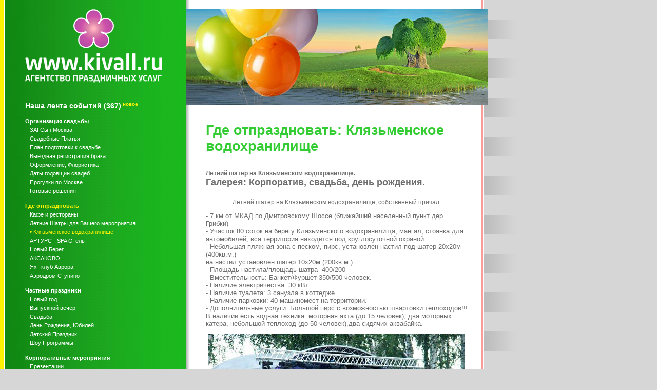

--- FILE ---
content_type: text/html; charset=windows-1251
request_url: http://www.kivall.ru/vip/klyazyminskoe/?gallery=181
body_size: 28517
content:
<!DOCTYPE html PUBLIC "-//W3C//DTD XHTML 1.0 Strict//EN" "http://www.w3.org/TR/xhtml1/DTD/xhtml1-strict.dtd">
<html xmlns="http://www.w3.org/1999/xhtml">

<head>
<title>Летний шатер на Клязьминском водохранилище, рядом Адмирал! Корпоративное меропр.,Свадьба, день рождения, новогодний корп. На берегу водохранилища шатер. Праздник на Клязьме, Аренда шатра на Клязьме, шатер на клязьминском водохранилище для свадьбы.Праздник</title>	<meta http-equiv="content-type" content="text/html; charset=windows-1251">
	<meta name="keywords" content="Где отпраздновать: Клязьменское водохранилище">
	<meta name="description" content=" Где отпраздновать.  Агентство праздничных услуг - Кивалл ">
	<meta name="cmsmagazine" content="d586dab1531f0d7021af38eb88ec6f99" /><script language="JavaScript1.2" src="/_js/open_win.js"></script>
<!--<script language="JavaScript1.2" src="/_js/snowing.js"></script> -->
<style type="text/css" media="all">@import "/_js/imagebox/thickbox.css";</style>
<script type="text/javascript" src="/_js/imagebox/jquery.js"></script>
<script type="text/javascript" src="/_js/imagebox/thickbox.js"></script>
<script type="text/javascript">
function right(msg) {
	if (event.button==2 || event.button == 3) {
		alert(msg);
		return true;
	}
	return true;
}
</script>	<link href="/style.css" type="text/css" rel="stylesheet"/>
</head>

<body>

</div>
<table width="947" border="0" cellspacing="0" cellpadding="0">
<tr>
	<td width="371" style="padding: 6px 40px 20px 49px; vertical-align: top;">
		<div style="width: 282px; height: 1px;"><spacer type="block" width="282" height="1"></spacer></div>
		<a href="/"><img src="/i/logo_kivall.png" width="267" height="165" alt="Kivall.ru - агентство праздничных услуг"></a><br>
		<div style="width: 1px; height: 7px;"><spacer type="block" width="1" height="7"></spacer></div>
		<!-- Left -->
<div style="width: 1px; height: 15px;"><spacer type="block" width="1" height="15"></spacer></div>
	<a href="/news/" class="menu1"><span style="font-size: 14px;">Наша лента событий (367)</span></a> <sup style="color: #fff200; font-weight: bold;">новое</sup><a></a><br>
<div style="width: 1px; height: 15px;"><spacer type="block" width="1" height="15"></spacer></div>
	<a href="/organization_of_weddings/" class="menu1">Организация свадьбы</a><br>
<div style="width: 1px; height: 3px;"><spacer type="block" width="1" height="3"></spacer></div>
		&nbsp;&nbsp;&nbsp;<a href="/organization_of_weddings/zags_moscow/" class="menu2">ЗАГСы г.Москва</a><br>
	<div style="width: 1px; height: 3px;"><spacer type="block" width="1" height="3"></spacer></div>
		&nbsp;&nbsp;&nbsp;<a href="/organization_of_weddings/wedding_dress/" class="menu2">Свадебные Платья</a><br>
	<div style="width: 1px; height: 3px;"><spacer type="block" width="1" height="3"></spacer></div>
		&nbsp;&nbsp;&nbsp;<a href="/organization_of_weddings/plan/" class="menu2">План подготовки к свадьбе</a><br>
	<div style="width: 1px; height: 3px;"><spacer type="block" width="1" height="3"></spacer></div>
		&nbsp;&nbsp;&nbsp;<a href="/organization_of_weddings/registration/" class="menu2">Выездная регистрация брака</a><br>
	<div style="width: 1px; height: 3px;"><spacer type="block" width="1" height="3"></spacer></div>
		&nbsp;&nbsp;&nbsp;<a href="/organization_of_weddings/design/" class="menu2">Оформление, Флористика</a><br>
	<div style="width: 1px; height: 3px;"><spacer type="block" width="1" height="3"></spacer></div>
		&nbsp;&nbsp;&nbsp;<a href="/organization_of_weddings/years/" class="menu2">Даты годовщин свадеб</a><br>
	<div style="width: 1px; height: 3px;"><spacer type="block" width="1" height="3"></spacer></div>
		&nbsp;&nbsp;&nbsp;<a href="/organization_of_weddings/walk/" class="menu2">Прогулки по Москве</a><br>
	<div style="width: 1px; height: 3px;"><spacer type="block" width="1" height="3"></spacer></div>
		&nbsp;&nbsp;&nbsp;<a href="/organization_of_weddings/package/" class="menu2">Готовые решения</a><br>
	<div style="width: 1px; height: 15px;"><spacer type="block" width="1" height="15"></spacer></div>
	<a href="/vip/" class="menu1a">Где отпраздновать</a><br>
<div style="width: 1px; height: 3px;"><spacer type="block" width="1" height="3"></spacer></div>
		&nbsp;&nbsp;&nbsp;<a href="/vip/cafe/" class="menu2">Кафе и рестораны</a><br>
	<div style="width: 1px; height: 3px;"><spacer type="block" width="1" height="3"></spacer></div>
		&nbsp;&nbsp;&nbsp;<a href="/vip/tent/" class="menu2">Летние Шатры для Вашего мероприятия</a><br>
	<div style="width: 1px; height: 3px;"><spacer type="block" width="1" height="3"></spacer></div>
		&nbsp;&nbsp;&nbsp;<span style="color: #fff200;">&#149;</span>&nbsp;<a href="/vip/klyazyminskoe/" class="menu2a">Клязьменское водохранилище</a><br>
	<div style="width: 1px; height: 3px;"><spacer type="block" width="1" height="3"></spacer></div>
		&nbsp;&nbsp;&nbsp;<a href="/vip/arturs/" class="menu2">АРТУРС - SPA Отель</a><br>
	<div style="width: 1px; height: 3px;"><spacer type="block" width="1" height="3"></spacer></div>
		&nbsp;&nbsp;&nbsp;<a href="/vip/novybereg/" class="menu2">Новый Берег</a><br>
	<div style="width: 1px; height: 3px;"><spacer type="block" width="1" height="3"></spacer></div>
		&nbsp;&nbsp;&nbsp;<a href="/vip/aksakovo/" class="menu2">АКСАКОВО</a><br>
	<div style="width: 1px; height: 3px;"><spacer type="block" width="1" height="3"></spacer></div>
		&nbsp;&nbsp;&nbsp;<a href="/vip/avrora/" class="menu2">Яхт клуб Аврора</a><br>
	<div style="width: 1px; height: 3px;"><spacer type="block" width="1" height="3"></spacer></div>
		&nbsp;&nbsp;&nbsp;<a href="/vip/stupino/" class="menu2">Аэродром Ступино</a><br>
	<div style="width: 1px; height: 15px;"><spacer type="block" width="1" height="15"></spacer></div>
	<a href="/private/" class="menu1">Частные праздники</a><br>
<div style="width: 1px; height: 3px;"><spacer type="block" width="1" height="3"></spacer></div>
		&nbsp;&nbsp;&nbsp;<a href="/private/newyear/" class="menu2">Новый год</a><br>
	<div style="width: 1px; height: 3px;"><spacer type="block" width="1" height="3"></spacer></div>
		&nbsp;&nbsp;&nbsp;<a href="/private/graduation_exercises/" class="menu2">Выпускной вечер</a><br>
	<div style="width: 1px; height: 3px;"><spacer type="block" width="1" height="3"></spacer></div>
		&nbsp;&nbsp;&nbsp;<a href="/private/wedding/" class="menu2">Свадьба</a><br>
	<div style="width: 1px; height: 3px;"><spacer type="block" width="1" height="3"></spacer></div>
		&nbsp;&nbsp;&nbsp;<a href="/private/birthday/" class="menu2">День Рождения, Юбилей</a><br>
	<div style="width: 1px; height: 3px;"><spacer type="block" width="1" height="3"></spacer></div>
		&nbsp;&nbsp;&nbsp;<a href="/private/child/" class="menu2">Детский Праздник</a><br>
	<div style="width: 1px; height: 3px;"><spacer type="block" width="1" height="3"></spacer></div>
		&nbsp;&nbsp;&nbsp;<a href="/private/show/" class="menu2">Шоу Программы</a><br>
	<div style="width: 1px; height: 15px;"><spacer type="block" width="1" height="15"></spacer></div>
	<a href="/corporative/" class="menu1">Корпоративные мероприятия</a><br>
<div style="width: 1px; height: 3px;"><spacer type="block" width="1" height="3"></spacer></div>
		&nbsp;&nbsp;&nbsp;<a href="/corporative/presentation/" class="menu2">Презентации</a><br>
	<div style="width: 1px; height: 3px;"><spacer type="block" width="1" height="3"></spacer></div>
		&nbsp;&nbsp;&nbsp;<a href="/corporative/newyear/" class="menu2">Новый год</a><br>
	<div style="width: 1px; height: 3px;"><spacer type="block" width="1" height="3"></spacer></div>
		&nbsp;&nbsp;&nbsp;<a href="/corporative/show/" class="menu2">Шоу Программы</a><br>
	<div style="width: 1px; height: 15px;"><spacer type="block" width="1" height="15"></spacer></div>
	<a href="/kivall/" class="menu1">Kivall</a><br>
<div style="width: 1px; height: 3px;"><spacer type="block" width="1" height="3"></spacer></div>
		&nbsp;&nbsp;&nbsp;<a href="/kivall/artist/" class="menu2">Артисты, Музыканты</a><br>
	<div style="width: 1px; height: 3px;"><spacer type="block" width="1" height="3"></spacer></div>
		&nbsp;&nbsp;&nbsp;<a href="/kivall/dance/" class="menu2">Танцевальные шоу</a><br>
	<div style="width: 1px; height: 3px;"><spacer type="block" width="1" height="3"></spacer></div>
		&nbsp;&nbsp;&nbsp;<a href="/kivall/original/" class="menu2">Оригинальные номера</a><br>
	<div style="width: 1px; height: 3px;"><spacer type="block" width="1" height="3"></spacer></div>
		&nbsp;&nbsp;&nbsp;<a href="/kivall/vip/" class="menu2">Тамада, Ведущие</a><br>
	<div style="width: 1px; height: 3px;"><spacer type="block" width="1" height="3"></spacer></div>
		&nbsp;&nbsp;&nbsp;<a href="/kivall/dj/" class="menu2">ДиДжеи DJ's</a><br>
	<div style="width: 1px; height: 3px;"><spacer type="block" width="1" height="3"></spacer></div>
		&nbsp;&nbsp;&nbsp;<a href="/kivall/parody/" class="menu2">Пародисты</a><br>
	<div style="width: 1px; height: 3px;"><spacer type="block" width="1" height="3"></spacer></div>
		&nbsp;&nbsp;&nbsp;<a href="/kivall/growth/" class="menu2">Ростовые куклы, Клоуны, Фокусники</a><br>
	<div style="width: 1px; height: 3px;"><spacer type="block" width="1" height="3"></spacer></div>
		&nbsp;&nbsp;&nbsp;<a href="/kivall/foto/" class="menu2">Фото - видео услуги</a><br>
	<div style="width: 1px; height: 3px;"><spacer type="block" width="1" height="3"></spacer></div>
		&nbsp;&nbsp;&nbsp;<a href="/kivall/sound/" class="menu2">Звуковое оборудование</a><br>
	<div style="width: 1px; height: 3px;"><spacer type="block" width="1" height="3"></spacer></div>
		&nbsp;&nbsp;&nbsp;<a href="/kivall/light/" class="menu2">Световое оборудование</a><br>
	<div style="width: 1px; height: 3px;"><spacer type="block" width="1" height="3"></spacer></div>
		&nbsp;&nbsp;&nbsp;<a href="/kivall/cars/" class="menu2">Аренда Авто транспорта</a><br>
	<div style="width: 1px; height: 3px;"><spacer type="block" width="1" height="3"></spacer></div>
		&nbsp;&nbsp;&nbsp;<a href="/kivall/teplohod/" class="menu2">Аренда теплоходов</a><br>
	<div style="width: 1px; height: 3px;"><spacer type="block" width="1" height="3"></spacer></div>
		&nbsp;&nbsp;&nbsp;<a href="/kivall/fv/" class="menu2">Фейерверк</a><br>
	<div style="width: 1px; height: 3px;"><spacer type="block" width="1" height="3"></spacer></div>
		&nbsp;&nbsp;&nbsp;<a href="/kivall/partner/" class="menu2">Наши любимые партнеры</a><br>
	<div style="width: 1px; height: 15px;"><spacer type="block" width="1" height="15"></spacer></div>
	<a href="/rentcar/" class="menu1">Аренда Авто Транспорта</a><br>
<div style="width: 1px; height: 3px;"><spacer type="block" width="1" height="3"></spacer></div>
		&nbsp;&nbsp;&nbsp;<a href="/rentcar/limo/" class="menu2">Лимузины</a><br>
	<div style="width: 1px; height: 3px;"><spacer type="block" width="1" height="3"></spacer></div>
		&nbsp;&nbsp;&nbsp;<a href="/rentcar/representative/" class="menu2">Представительский класс</a><br>
	<div style="width: 1px; height: 3px;"><spacer type="block" width="1" height="3"></spacer></div>
		&nbsp;&nbsp;&nbsp;<a href="/kivall/cars_retro/" class="menu2">РЕТРО Автомобили-Ретро Гараж</a><br>
	<div style="width: 1px; height: 3px;"><spacer type="block" width="1" height="3"></spacer></div>
		&nbsp;&nbsp;&nbsp;<a href="/kivall/cars_moto/" class="menu2">Мото эскорт, сопровождение</a><br>
	<div style="width: 1px; height: 3px;"><spacer type="block" width="1" height="3"></spacer></div>
		&nbsp;&nbsp;&nbsp;<a href="/rentcar/carcinema/" class="menu2">Авто для Кино</a><br>
	<div style="width: 1px; height: 3px;"><spacer type="block" width="1" height="3"></spacer></div>
		&nbsp;&nbsp;&nbsp;<a href="/rentcar/bus/" class="menu2">Автобуcы и Микро автотобусы</a><br>
	<div style="width: 1px; height: 15px;"><spacer type="block" width="1" height="15"></spacer></div>
	<a href="/find/" class="menu1">Мы ищем таланты,партнеров</a><br>
<div style="width: 1px; height: 15px;"><spacer type="block" width="1" height="15"></spacer></div>
	<a href="/contacts/" class="menu1">Контакты</a><br>
<!-- /Left -->
		<div style="width: 1px; height: 40px;"><spacer type="block" width="1" height="40"></spacer></div>
		<span style="color: #ffffff;">
			ООО «Агентство праздничных услуг «Кивалл»<br>
			<br>
			Web: www.kivall.ru<br>
			E-mail: <a href="mailto:info@kivall.ru" class="menu2">info@kivall.ru</a><br>
			ICQ: <img src="http://online.mirabilis.com/scripts/online.dll?icq=149212199&img=5" align=absmiddle>
           <a href="http://web.icq.com/whitepages/message_me?action=message&uin=149212199"  class="menu2"> 149212199</a><br>
			Телефоны:<br>
        	&nbsp;&nbsp;(916) 166-88-88.<br>
			&nbsp;&nbsp;(909) 969-99-99,<br>
            
			Работаем: Ежедневно без <br>
			выходных с 9.00 до 21.00<br>
		</span>


<div style="width: 1px; height: 30px;"><spacer type="block" width="1" height="30"></spacer></div>

<!--Rating@Mail.ru COUNTER--><script language="JavaScript" type="text/javascript"><!--
d=document;var a='';a+=';r='+escape(d.referrer)
js=10//--></script><script language="JavaScript1.1" type="text/javascript"><!--
a+=';j='+navigator.javaEnabled()
js=11//--></script><script language="JavaScript1.2" type="text/javascript"><!--
s=screen;a+=';s='+s.width+'*'+s.height
a+=';d='+(s.colorDepth?s.colorDepth:s.pixelDepth)
js=12//--></script><script language="JavaScript1.3" type="text/javascript"><!--
js=13//--></script><script language="JavaScript" type="text/javascript"><!--
d.write('<a href="http://top.mail.ru/jump?from=1408826"'+
' target="_top"><img src="http://df.c7.b5.a1.top.list.ru/counter'+
'?id=1408826;t=85;js='+js+a+';rand='+Math.random()+
'" alt="Рейтинг@Mail.ru"'+' border="0" height="18" width="88"/><\/a>')
if(11<js)d.write('<'+'!-- ')//--></script><noscript><a
target="_top" href="http://top.mail.ru/jump?from=1408826"><img
src="http://df.c7.b5.a1.top.list.ru/counter?js=na;id=1408826;t=85"
border="0" height="18" width="88"
alt="Рейтинг@Mail.ru"/></a></noscript><script language="JavaScript" type="text/javascript"><!--
if(11<js)d.write('--'+'>')//--></script><!--/COUNTER-->


<font color="#ffffff"> &copy; 2008-2022 Kivall, Москва <BR><BR>
При копировании материалов с сайта необходима ссылка на нас!</font><br><br><br>

	</td>
	<td width="576"  style="padding: 17px 0px 50px 30px; vertical-align: top;">
		<div style="position: relative; float: top left; right: 39px;"><img src="/i/main_top.jpg" width="588" height="188" border="0" alt=""></div>
		<div style="width: 546px; height: 1px;"><spacer type="block" width="546" height="1"></spacer></div>
		<h1>Где отпраздновать: Клязьменское водохранилище</h1>
		<div style="width: 510px;"><b>Летний шатер на Клязьминском водохранилище.</b></div>
		<h2>Галерея: Корпоратив, свадьба, день рождения.</h2>
<div style="width: 1px; height: 15px;"><spacer type="block" width="1" height="15"></spacer></div>
<div style="width: 510px;"><script type="text/javascript" src="/i/flvplayer/swfobject.js"></script>
						<div style="height: 6px;"><spacer type="block" width="1" height="6"></spacer></div>
					<div><SPAN lang=RU>
<P dir=ltr align=center>Летний шатер на Клязьминском водохранилище, собственный причал.</P></SPAN></div>
						<div style="height: 6px;"><spacer type="block" width="1" height="6"></spacer></div>
						<div style="height: 6px;"><spacer type="block" width="1" height="6"></spacer></div>
					<div><P style="MARGIN: 0cm 0cm 0pt" class=MsoNormal><SPAN style="FONT-SIZE: 10pt; Расположение: <?xml:namespace prefix = st1 ns =" urn:schemas-microsoft-com:office:smarttags?><?xml:namespace prefix = st1 /><st1:metricconverter ProductID="7 км" w:st="on">- 7 км</st1:metricconverter> от МКАД по Дмитровскому Шоссе (ближайший населенный пункт дер. Грибки)<BR>- Участок 80 соток на берегу Клязьменского водохранилища; мангал; стоянка для автомобилей, вся территория находится под круглосуточной охраной.<BR>- Небольшая пляжная зона с песком, пирс, установлен настил под шатер 20х20м (400кв.м.)<BR>на настил установлен шатер 10х20м (200кв.м.) <BR>- Площадь настила/площадь шатра  400/200 <BR>- Вместительность: Банкет/Фуршет 350/500 человек.<BR>- Наличие электричества: 30 кВт.<BR>- Наличие туалета: 3 санузла в коттедже.<BR>- Наличие парковки: 40 машиномест на территории.<BR>- Дополнительные услуги: Большой пирс с возможностью швартовки теплоходов!!!<BR>В наличии есть водная техника: моторная яхта (до 15 человек), два моторных катера, небольшой теплоход (до 50 человек),два сидячих аквабайка.</SPAN><SPAN style="FONT-SIZE: 10pt"><?xml:namespace prefix = o ns = "urn:schemas-microsoft-com:office:office" /><o:p></o:p></SPAN></P></div>
						<div style="height: 6px;"><spacer type="block" width="1" height="6"></spacer></div>
											<div align="center">
						<div style="height: 6px;"><spacer type="block" width="1" height="6"></spacer></div>
						<img src="/i/upload/foto/20689811154992db6a1166a.jpg" alt=""  border="0"><br>
						<div style="height: 6px;"><spacer type="block" width="1" height="6"></spacer></div>
						</div>
						<div style="height: 6px;"><spacer type="block" width="1" height="6"></spacer></div>
					<div><P class=MsoNormal style="MARGIN: 0cm 0cm 0pt"><SPAN style="FONT-SIZE: 10pt; mso-bidi-font-weight: bold">Площадка идеально подходит для проведения как корпоративных мероприятий формата «</SPAN><SPAN lang=EN-US style="FONT-SIZE: 10pt; mso-bidi-font-weight: bold; mso-ansi-language: EN-US">team</SPAN><SPAN lang=EN-US style="FONT-SIZE: 10pt; mso-bidi-font-weight: bold"> </SPAN><SPAN lang=EN-US style="FONT-SIZE: 10pt; mso-bidi-font-weight: bold; mso-ansi-language: EN-US">building</SPAN><SPAN style="FONT-SIZE: 10pt; mso-bidi-font-weight: bold">»<SPAN style="mso-spacerun: yes">&nbsp; </SPAN>, как и для светских юбилеев или свадеб.<BR>Наличие свободного пространства и зеленых зон позволяет воплощать любые сценарные решения.<BR>Пирс<SPAN style="mso-spacerun: yes">&nbsp; </SPAN>рассчитан на подход маломерных судов, а также теплоходов, не больше чем типа «Ом»<BR>Наличие большого подиума позволяет пристраивать к уже имеющемуся шатру дополнительный, доводя площадь до 400кв.м.</SPAN><SPAN style="FONT-SIZE: 10pt"><?xml:namespace prefix = o ns = "urn:schemas-microsoft-com:office:office" /><o:p></o:p></SPAN></P></div>
						<div style="height: 6px;"><spacer type="block" width="1" height="6"></spacer></div>
<div style="height: 7px;"><spacer type="block" width="1" height="7"></spacer></div>
<table border="0" cellspacing="0" cellpadding="0" align="center">
<tr>
	<td width="160" align="center"  valign="middle">
					<a href="/i/upload/foto/2081609424992d88e19fc6.jpg" title="Шатер на Клязьме, аренда, свадьба. " class="thickbox" rel="gallery"><img class="imgadv" src="/i/upload/foto/tb_2081609424992d88e19fc6.jpg"  border="0" alt="Шатер на Клязьме, аренда, свадьба. "></a>
			</td>
	<td width="190" align="center"  valign="middle">
					<a href="/i/upload/foto/3780637784992d89bb2993.jpg" title="Уютный Шатер на берегу клязьминского водохрнилища. Со всеми удобствами." class="thickbox" rel="gallery"><img class="imgadv" src="/i/upload/foto/tb_3780637784992d89bb2993.jpg"  border="0" alt="Уютный Шатер на берегу клязьминского водохрнилища. Со всеми удобствами."></a>
			</td>
	<td width="160" align="center"  valign="middle">
					<a href="/i/upload/foto/16030184604992d8d83b372.jpg" title="Клязьменское водохранилище, отдых на берегу, шатер." class="thickbox" rel="gallery"><img class="imgadv" src="/i/upload/foto/tb_16030184604992d8d83b372.jpg"  border="0" alt="Клязьменское водохранилище, отдых на берегу, шатер."></a>
			</td>
</tr>
</table>
<div style="height: 8px;"><spacer type="block" width="1" height="8"></spacer></div>
						<div style="height: 6px;"><spacer type="block" width="1" height="6"></spacer></div>
					<div><P align=center><A href="http://www.kivall.ru/"><IMG alt="Организация праздника" src="http://www.kivall.ru/images/kivall2009.gif"> </A></P></div>
						<div style="height: 6px;"><spacer type="block" width="1" height="6"></spacer></div>
<div style="height: 7px;"><spacer type="block" width="1" height="7"></spacer></div>
<table border="0" cellspacing="0" cellpadding="0" align="center">
<tr>
	<td width="160" align="center"  valign="middle">
					<a href="/i/upload/foto/8227397434992d69b79691.jpg" title="Клязьменское водохранилище, Котедж в аренду, шатер в аренду, Кивалл" class="thickbox" rel="gallery"><img class="imgadv" src="/i/upload/foto/tb_8227397434992d69b79691.jpg"  border="0" alt="Клязьменское водохранилище, Котедж в аренду, шатер в аренду, Кивалл"></a>
			</td>
	<td width="190" align="center"  valign="middle">
					<a href="/i/upload/foto/17203354264992d6a926e74.jpg" title="Клязьменское водохранилище,Шатер на Клязьме. Кивалл" class="thickbox" rel="gallery"><img class="imgadv" src="/i/upload/foto/tb_17203354264992d6a926e74.jpg"  border="0" alt="Клязьменское водохранилище,Шатер на Клязьме. Кивалл"></a>
			</td>
	<td width="160" align="center"  valign="middle">
					<a href="/i/upload/foto/6654716944992d6d60d47f.jpg" title="Клязьменское водохранилище ШАТЕР на 200 чел." class="thickbox" rel="gallery"><img class="imgadv" src="/i/upload/foto/tb_6654716944992d6d60d47f.jpg"  border="0" alt="Клязьменское водохранилище ШАТЕР на 200 чел."></a>
			</td>
</tr>
</table>
<div style="height: 8px;"><spacer type="block" width="1" height="8"></spacer></div>
						<div style="height: 6px;"><spacer type="block" width="1" height="6"></spacer></div>
					<div><P><STRONG><FONT size=5>Посмотреть панораму ПЛОЩАДКИ</FONT></STRONG> <A href="http://www.shalagin.ru/gallery/panorams/bikinidesant2010/">http://www.shalagin.ru/gallery/panorams/bikinidesant2010/</A></P></div>
						<div style="height: 6px;"><spacer type="block" width="1" height="6"></spacer></div>
						<div style="height: 6px;"><spacer type="block" width="1" height="6"></spacer></div>
					<div><iframe width="505" height="317" src="http://www.youtube.com/embed/fjXgSg3QHxI" frameborder="0" allowfullscreen></iframe></div>
						<div style="height: 6px;"><spacer type="block" width="1" height="6"></spacer></div>
<div style="height: 7px;"><spacer type="block" width="1" height="7"></spacer></div>
<table border="0" cellspacing="0" cellpadding="0" align="center">
<tr>
	<td width="160" align="center"  valign="middle">
					<a href="/i/upload/foto/12234077044992d6f8c9326.jpg" title="Клязьменское водохранилище,собственный причал.Кивалл" class="thickbox" rel="gallery"><img class="imgadv" src="/i/upload/foto/tb_12234077044992d6f8c9326.jpg"  border="0" alt="Клязьменское водохранилище,собственный причал.Кивалл"></a>
			</td>
	<td width="190" align="center"  valign="middle">
					<a href="/i/upload/foto/19923559924992d78acee34.jpg" title="Клязьменское водохранилище,Аренда Шатера на Клязьме. Кивалл" class="thickbox" rel="gallery"><img class="imgadv" src="/i/upload/foto/tb_19923559924992d78acee34.jpg"  border="0" alt="Клязьменское водохранилище,Аренда Шатера на Клязьме. Кивалл"></a>
			</td>
	<td width="160" align="center"  valign="middle">
					<a href="/i/upload/foto/6515000204992d795594ec.jpg" title="Клязьменское водохранилище,Шатер" class="thickbox" rel="gallery"><img class="imgadv" src="/i/upload/foto/tb_6515000204992d795594ec.jpg"  border="0" alt="Клязьменское водохранилище,Шатер"></a>
			</td>
</tr>
</table>
<div style="height: 8px;"><spacer type="block" width="1" height="8"></spacer></div>
<div style="height: 7px;"><spacer type="block" width="1" height="7"></spacer></div>
<table border="0" cellspacing="0" cellpadding="0" align="center">
<tr>
	<td width="160" align="center"  valign="middle">
					<a href="/i/upload/foto/9602676134992d7b1c966a.jpg" title="Клязьменское водохранилище,Шатер на Клязьме. Кивалл" class="thickbox" rel="gallery"><img class="imgadv" src="/i/upload/foto/tb_9602676134992d7b1c966a.jpg"  border="0" alt="Клязьменское водохранилище,Шатер на Клязьме. Кивалл"></a>
			</td>
	<td width="190" align="center"  valign="middle">
					<a href="/i/upload/foto/17994516964992d7be11217.jpg" title="Клязьменское водохранилище,Шатер" class="thickbox" rel="gallery"><img class="imgadv" src="/i/upload/foto/tb_17994516964992d7be11217.jpg"  border="0" alt="Клязьменское водохранилище,Шатер"></a>
			</td>
	<td width="160" align="center"  valign="middle">
					<a href="/i/upload/foto/19852542264992d7d542cbd.jpg" title="Клязьменское водохранилище,Шатер на Клязьме. Кивалл - Свадьба-" class="thickbox" rel="gallery"><img class="imgadv" src="/i/upload/foto/tb_19852542264992d7d542cbd.jpg"  border="0" alt="Клязьменское водохранилище,Шатер на Клязьме. Кивалл - Свадьба-"></a>
			</td>
</tr>
</table>
<div style="height: 8px;"><spacer type="block" width="1" height="8"></spacer></div>
<div style="height: 7px;"><spacer type="block" width="1" height="7"></spacer></div>
<table border="0" cellspacing="0" cellpadding="0" align="center">
<tr>
	<td width="160" align="center"  valign="middle">
					<a href="/i/upload/foto/17081618574992d7e73070a.jpg" title="Шатер на берегу Клязьмы. Свадьба, день рождения, Кивалл" class="thickbox" rel="gallery"><img class="imgadv" src="/i/upload/foto/tb_17081618574992d7e73070a.jpg"  border="0" alt="Шатер на берегу Клязьмы. Свадьба, день рождения, Кивалл"></a>
			</td>
	<td width="190" align="center"  valign="middle">
					<a href="/i/upload/foto/15005867844992d8030dd14.jpg" title="Клязьменское водохранилище,собственный причал." class="thickbox" rel="gallery"><img class="imgadv" src="/i/upload/foto/tb_15005867844992d8030dd14.jpg"  border="0" alt="Клязьменское водохранилище,собственный причал."></a>
			</td>
	<td width="160" align="center"  valign="middle">
					<a href="/i/upload/foto/5532663784992d839eb583.jpg" title="Клязьменское водохранилище, Аренда теплохода, Кивалл" class="thickbox" rel="gallery"><img class="imgadv" src="/i/upload/foto/tb_5532663784992d839eb583.jpg"  border="0" alt="Клязьменское водохранилище, Аренда теплохода, Кивалл"></a>
			</td>
</tr>
</table>
<div style="height: 8px;"><spacer type="block" width="1" height="8"></spacer></div>
<div style="height: 7px;"><spacer type="block" width="1" height="7"></spacer></div>
<table border="0" cellspacing="0" cellpadding="0" align="center">
<tr>
	<td width="160" align="center"  valign="middle">
					<a href="/i/upload/foto/17448707264be92ee81a84a.jpg" title="Шатер на берегу клязьминского водохрнилища.Организация праздника Кивалл" class="thickbox" rel="gallery"><img class="imgadv" src="/i/upload/foto/tb_17448707264be92ee81a84a.jpg"  border="0" alt="Шатер на берегу клязьминского водохрнилища.Организация праздника Кивалл"></a>
			</td>
	<td width="190" align="center"  valign="middle">
					<a href="/i/upload/foto/60300604be937ea944b6.jpg" title="Садьба в шатре на клязьме, Организация праздника на Клязьминском водохранилище. Кивалл" class="thickbox" rel="gallery"><img class="imgadv" src="/i/upload/foto/tb_60300604be937ea944b6.jpg"  border="0" alt="Садьба в шатре на клязьме, Организация праздника на Клязьминском водохранилище. Кивалл"></a>
			</td>
	<td width="160" align="center"  valign="middle">
					<a href="/i/upload/foto/14155635634be9382201aca.jpg" title="Организация мерориятия на Клязьминском водохранилище. " class="thickbox" rel="gallery"><img class="imgadv" src="/i/upload/foto/tb_14155635634be9382201aca.jpg"  border="0" alt="Организация мерориятия на Клязьминском водохранилище. "></a>
			</td>
</tr>
</table>
<div style="height: 8px;"><spacer type="block" width="1" height="8"></spacer></div>
						<div style="height: 6px;"><spacer type="block" width="1" height="6"></spacer></div>
					<div><DIV><SPAN style="FONT-SIZE: 9pt; COLOR: #6d6d6d; FONT-FAMILY: Verdana">Организация мероприятия под ключ "Кивалл" <BR><A href="http://www.kivall.ru/">http://www.kivall.ru/</A> <BR>тел.:(916)166-88-88<BR><BR>Аренда профессионального звукового, светового оборудования.<BR>Доставка, установка. <BR>тел.:(909)996-96-96 <BR><BR>Флористика, шарики, аренда транспорта, фото-видео услуги, тамада, распорядитель свадеб, подбор ресторана, полный спектр услуг. <BR>тел.:(916)166-88-88</SPAN></DIV>
<DIV><SPAN style="FONT-SIZE: 9pt; COLOR: #6d6d6d; FONT-FAMILY: Verdana">kira@kivall.ru</SPAN></DIV></div>
						<div style="height: 6px;"><spacer type="block" width="1" height="6"></spacer></div>



</div>

<div style="width: 1px; height: 15px;"><spacer type="block" width="1" height="15"></spacer></div>
<div><P><IMG src="http://www.kivall.ru/i/upload/12560896624de4951426f2c.jpg"></P></div>


	</td>
</tr>
</table>

<div align="center">

</div></body>
</html>


--- FILE ---
content_type: text/css
request_url: http://www.kivall.ru/_js/imagebox/thickbox.css
body_size: 4615
content:
/* ----------------------------------------------------------------------------------------------------------------*/
/* ---------->>> global settings needed for thickbox <<<-----------------------------------------------------------*/
/* ----------------------------------------------------------------------------------------------------------------*/
{padding: 0; margin: 0;}

/* ----------------------------------------------------------------------------------------------------------------*/
/* ---------->>> thickbox specific link and font settings <<<------------------------------------------------------*/
/* ----------------------------------------------------------------------------------------------------------------*/
#TB_window {
        font: 12px Arial, Helvetica, sans-serif;
        color: #333333;
}

#TB_secondLine {
        font: 10px Arial, Helvetica, sans-serif;
        color:#666666;
}

#TB_window a:link {color: #666666;}
#TB_window a:visited {color: #666666;}
#TB_window a:hover {color: #000;}
#TB_window a:active {color: #666666;}
#TB_window a:focus{color: #666666;}

/* ----------------------------------------------------------------------------------------------------------------*/
/* ---------->>> thickbox settings <<<-----------------------------------------------------------------------------*/
/* ----------------------------------------------------------------------------------------------------------------*/
#TB_overlay {
        position: fixed;
        z-index:100;
        top: 0px;
        left: 0px;
        height:100%;
        width:100%;
}

.TB_overlayMacFFBGHack {background: url(macFFBgHack.png) repeat;}
.TB_overlayBG {
        background-color:#000;
        filter:alpha(opacity=75);
        -moz-opacity: 0.75;
        opacity: 0.75;
}

* html #TB_overlay { /* ie6 hack */
     position: absolute;
     height: expression(document.body.scrollHeight > document.body.offsetHeight ? document.body.scrollHeight : document.body.offsetHeight + 'px');
}

#TB_window {
       /* position: absolute;  */
        position: fixed;
        background: #ffffff;
        z-index: 102;
        color:#000000;
        display:none;
        border: 4px solid #525252;
        text-align:left;
        top: 50%;
        left:50%;
        /* top: 50px;
        left 50px; */
}

* html #TB_window { /* ie6 hack */
position: absolute;
margin-top: expression(0 - parseInt(this.offsetHeight / 2) + (TBWindowMargin = document.documentElement && document.documentElement.scrollTop || document.body.scrollTop) + 'px');
}

#TB_window img#TB_Image {
        display:block;
        margin: 15px 0 0 15px;
        border-right: 1px solid #ccc;
        border-bottom: 1px solid #ccc;
        border-top: 1px solid #666;
        border-left: 1px solid #666;
}

#TB_caption{
        height:25px;
        padding:7px 30px 10px 25px;
        float:left;
}

#TB_closeWindow{
        height:25px;
        padding:11px 25px 10px 0;
        float:right;
}

#TB_closeAjaxWindow{
        padding:7px 10px 5px 0;
        margin-bottom:1px;
        text-align:right;
        float:right;
}

#TB_ajaxWindowTitle{
        float:left;
        padding:7px 0 5px 10px;
        margin-bottom:1px;
}

#TB_title{
        background-color:#e8e8e8;
        height:27px;
}

#TB_ajaxContent{
        clear:both;
        padding:2px 15px 15px 15px;
        overflow:auto;
        text-align:left;
        line-height:1.4em;
}

#TB_ajaxContent.TB_modal{
        padding:15px;
}

#TB_ajaxContent p{
        padding:5px 0px 5px 0px;
}

#TB_load{
        position: fixed;
        display:none;
        height:13px;
        width:208px;
        z-index:103;
        top: 50%;
        left: 50%;
        margin: -6px 0 0 -104px; /* -height/2 0 0 -width/2 */
}

* html #TB_load { /* ie6 hack */
position: absolute;
margin-top: expression(0 - parseInt(this.offsetHeight / 2) + (TBWindowMargin = document.documentElement && document.documentElement.scrollTop || document.body.scrollTop) + 'px');
}

#TB_HideSelect{
        z-index:99;
        position:fixed;
        top: 0;
        left: 0;
        background-color:#fff;
        border:none;
        filter:alpha(opacity=0);
        -moz-opacity: 0;
        opacity: 0;
        height:100%;
        width:100%;
}

* html #TB_HideSelect { /* ie6 hack */
     position: absolute;
     height: expression(document.body.scrollHeight > document.body.offsetHeight ? document.body.scrollHeight : document.body.offsetHeight + 'px');
}

#TB_iframeContent{
        clear:both;
        border:none;
        margin-bottom:-1px;
        margin-top:1px;
        _margin-bottom:1px;
}


--- FILE ---
content_type: text/css
request_url: http://www.kivall.ru/style.css
body_size: 2638
content:
* { margin: 0; padding: 0 }
ul { margin: 15; padding-left: 5 }

body { 
	font: 11px Verdana, Geneva, Arial, Helvetica, sans-serif ! important; 
	color: #6d6d6d; 
	background-color: #d6d6d6;
	background-image: url(/i/bg_main.gif); 
	background-repeat: repeat-y; 
	background-position: top left; 
}

td, div { 
	font: 12px Verdana, Geneva, Arial, Helvetica, sans-serif ! important; 
}

img { border:0 }


a.menu1:link{
	color: #ffffff;
	font-size: 11px;
	font-weight: bold;
	text-decoration: none;
}
a.menu1:active{
	color: #ffffff;
	font-size: 11px;
	font-weight: bold;
	text-decoration: none;
}
a.menu1:visited{
	color: #ffffff;
	font-size: 11px;
	font-weight: bold;
	text-decoration: none;
}
a.menu1:hover {
	color: #ffffff;
	font-size: 11px;
	font-weight: bold;
	text-decoration: underline;
}

a.menu1a:link{
	color: #fff200;
	font-size: 11px;
	font-weight: bold;
	text-decoration: none;
}
a.menu1a:active{
	color: #fff200;
	font-size: 11px;
	font-weight: bold;
	text-decoration: none;
}
a.menu1a:visited{
	color: #fff200;
	font-size: 11px;
	font-weight: bold;
	text-decoration: none;
}
a.menu1a:hover {
	color: #fff200;
	font-size: 11px;
	font-weight: bold;
	text-decoration: underline;
}



a.menu2:link{
	color: #ffffff;
	font-size: 11px;
	text-decoration: none;
}
a.menu2:active{
	color: #ffffff;
	font-size: 11px;
	text-decoration: none;
}
a.menu2:visited{
	color: #ffffff;
	font-size: 11px;
	text-decoration: none;
}
a.menu2:hover {
	color: #ffffff;
	font-size: 11px;
	text-decoration: underline;
}


a.menu2a:link{
	color: #fff200;
	font-size: 11px;
	text-decoration: none;
}
a.menu2a:active{
	color: #fff200;
	font-size: 11px;
	text-decoration: none;
}
a.menu2a:visited{
	color: #fff200;
	font-size: 11px;
	text-decoration: none;
}
a.menu2a:hover {
	color: #fff200;
	font-size: 11px;
	text-decoration: underline;
}

a:link{
	color: #464646;
	text-decoration: underline;
}
a:active{
	color: #464646;
	text-decoration: underline;
}
a:visited{
	color: #464646;
	text-decoration: underline;
}
a:hover {
	color: #464646;
	text-decoration: underline;
}

h1 {
	font-size: 27px;
	color: #33cc33;
	background-color: #ffffff;
	padding-top: 30px;
	padding-bottom: 30px;
	width: 520px;
}

h2 {
	font-size: 18px;
	padding-top: 0px;
	padding-bottom: 0px;
}

a.gal:link{
	color: #33cc33;
	font-weight: bold;
	font-size: 20px;
	text-decoration: none;
}
a.gal:active{
	color: #33cc33;
	font-weight: bold;
	font-size: 20px;
	text-decoration: none;
}
a.gal:visited{
	color: #33cc33;
	font-weight: bold;
	font-size: 20px;
	text-decoration: none;
}
a.gal:hover {
	color: #33cc33;
	font-weight: bold;
	font-size: 20px;
	text-decoration: underline;
}


--- FILE ---
content_type: application/javascript
request_url: http://www.kivall.ru/_js/open_win.js
body_size: 1495
content:
function photo_win(img_path,img_alt){
var str, StrBody;

	str = 'resizable=yes,width=100,height=100,screenX=100,screenY=100,left=100,top=100';
	
	if (document.all){ 
		StrBody = '<body marginwidth="0" marginheight="0" topmargin="0" bottommargin="0" leftmargin="0" rightmargin="0" bgcolor="White" onblur="self.window.close();" onresize="self.window.location.reload();">';
	} else {
		StrBody = '<body marginwidth="0" marginheight="0" topmargin="0" bottommargin="0" leftmargin="0" rightmargin="0" bgcolor="White" onblur="self.window.close();">';
	}
		
	var win_op = window.open('','show', str);
	win_op.document.open();
	win_op.document.writeln('<html>');
	win_op.document.writeln('<head>');
	win_op.document.writeln('<title>' + img_alt + '</title>');
	win_op.document.writeln('<script>');
	win_op.document.writeln('function resize_img() {');
	win_op.document.writeln('var width = document.image.width;');
	win_op.document.writeln('var height = document.image.height;');
	win_op.document.writeln('if (!(document.all)){ self.resizeTo(width,height); } else { self.resizeTo((width+12),(height + 31));');
	win_op.document.writeln(' }');
	win_op.document.writeln('}');
	win_op.document.writeln('</script>');	
	win_op.document.writeln('</head>');
	win_op.document.writeln(StrBody);
	win_op.document.writeln('<img name="image" src='+ img_path + ' border=0 alt="'+img_alt+'" onload="resize_img();">');
	win_op.document.writeln('</body>');
	win_op.document.writeln('</html>');		
	win_op.document.close();
}